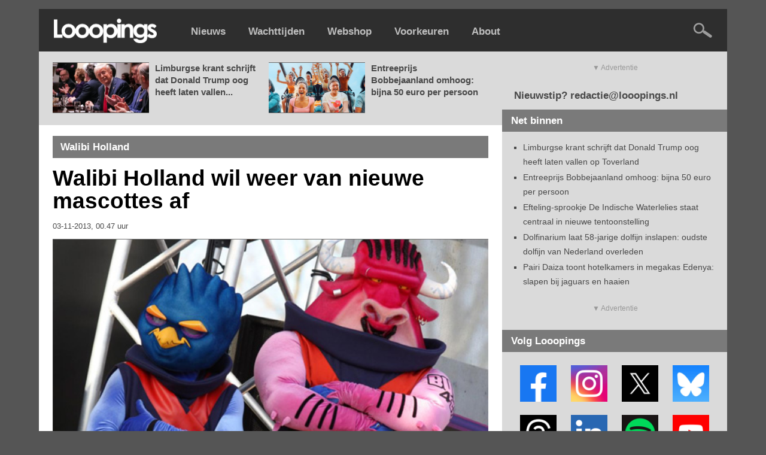

--- FILE ---
content_type: text/html
request_url: https://cdn.lightwidget.com/widgets/023945b5da985ba69cc6f038aa183278.html
body_size: 6897
content:
<!doctype html><html lang="en"><head><meta charset="utf-8"><meta name="viewport" content="width=device-width,initial-scale=1"><title>LightWidget - Responsive Widget for Instagram</title><link rel="canonical" href="https://cdn.lightwidget.com/widgets/023945b5da985ba69cc6f038aa183278.html"><style data-style="lightwidget">.lightwidget,.lightwidget *{border:0;box-sizing:border-box;line-height:1.5;margin:0;padding:0;-webkit-text-size-adjust:100%;-ms-text-size-adjust:100%;text-size-adjust:100%;vertical-align:baseline}.lightwidget{font-size:var(--lightwidget-font-size)}.lightwidget__tile{list-style:none;padding:var(--lightwidget-padding)}.lightwidget__tile--hidden{display:none}.lightwidget__image-wrapper{display:block;font-size:0;line-height:0}.lightwidget__link{background-color:transparent;cursor:pointer;display:block;position:relative;text-decoration:none}.lightwidget__caption,.lightwidget__reactions{color:var(--lightwidget-text-color);line-height:1.5;overflow:hidden;padding:.1rem}.lightwidget__caption{display:var(--lightwidget-caption)}.lightwidget__reactions{display:none}.lightwidget__image{border:0;height:auto;max-width:100%;width:100%}.lightwidget__posts{display:-webkit-flex;display:flex}.lightwidget__image-wrapper--carousel,.lightwidget__image-wrapper--video{position:relative}.lightwidget__image-wrapper--carousel:before,.lightwidget__image-wrapper--video:before{background:no-repeat 97% 3%/max(5%,1rem) auto;content:"";display:block;height:100%;left:0;opacity:.9;position:absolute;top:0;width:100%;z-index:1}.lightwidget__image-wrapper--carousel:before{background-image:url("data:image/svg+xml;charset=utf-8,%3Csvg xmlns='http://www.w3.org/2000/svg' xml:space='preserve' viewBox='0 0 50 50'%3E%3Cpath fill='%23fff' d='M2 15.1h31a2 2 0 0 1 2 2v31a2 2 0 0 1-2 2H2a2 2 0 0 1-2-2v-31c0-1.1.9-2 2-2'/%3E%3Cpath fill='%23fff' d='M50 32.9V2a2 2 0 0 0-2-2H17a2 2 0 0 0-2 2v.7c0 1.1.9 2 2 2h27.3c.5 0 1 .5 1 1V33c0 1.1.9 2 2 2h.7c1.1-.1 2-1 2-2.1'/%3E%3Cpath fill='%23fff' d='M42.5 40.5v-31a2 2 0 0 0-2-2h-31a2 2 0 0 0-2 2v.8c0 1.1.9 2 2 2h27.3c.6 0 1 .4 1 1v27.3c0 1.1.9 2 2 2h.7c1.1-.1 2-1 2-2.1'/%3E%3C/svg%3E")}.lightwidget__image-wrapper--video:before{background-image:url("data:image/svg+xml;charset=utf-8,%3Csvg xmlns='http://www.w3.org/2000/svg' xml:space='preserve' viewBox='0 0 512 512'%3E%3Cpath fill='%23fff' d='M116 512h280V0H116zm229-256-154 89V167zM492 0h-66v81h86V20c0-11-9-20-20-20M0 20v61h86V0H20C9 0 0 9 0 20m0 91h86v77H0zm0 107h86v76H0zm0 106h86v77H0zm0 107v61c0 11 9 20 20 20h66v-81zm426-213h86v76h-86zm0-107h86v77h-86zm0 320v81h66c11 0 20-9 20-20v-61zm0-107h86v77h-86z'/%3E%3Cpath fill='%23fff' d='M221 219v74l64-37z'/%3E%3C/svg%3E")}.lightwidget__focus{position:relative}.lightwidget__focus:focus{outline:none}.lightwidget__focus:after{box-shadow:inset 0 0 0 .4vw var(--lightwidget-focus-color);content:"";display:none;height:100%;left:0;position:absolute;top:0;width:100%}.lightwidget__focus:focus:after{display:block}.lightwidget__focus:focus:not(:focus-visible):after{display:none}.lightwidget__focus:focus-visible:after{display:block}:root{--lightwidget-font-size:1rem;--lightwidget-padding:2px;--lightwidget-caption:none;--lightwidget-columns:3;--lightwidget-hover-bg-color:rgba(0,0,0,.5);--lightwidget-hover-color:#ffffff;--lightwidget-focus-color:#ffab00;--lightwidget-text-color:#333333}html{line-height:1}body{margin:0}.lightwidget{font-family:-apple-system,system-ui,BlinkMacSystemFont,Arial,Helvetica,Verdana,sans-serif}.lightwidget__posts--grid{-webkit-flex-wrap:wrap;flex-wrap:wrap}.lightwidget__posts--grid .lightwidget__tile{-webkit-flex-basis:calc(100%/var(--lightwidget-columns));flex-basis:calc(100%/var(--lightwidget-columns));max-width:calc(100%/var(--lightwidget-columns))}.lightwidget__posts--hover-show-instagram-icon .lightwidget__photo{position:relative}.lightwidget__posts--hover-show-instagram-icon .lightwidget__photo:after,.lightwidget__posts--hover-show-instagram-icon .lightwidget__photo:before{content:"";height:100%;left:0;line-height:0;opacity:0;position:absolute;top:0;transition:opacity .3s ease;visibility:hidden;width:100%;z-index:2}.lightwidget__posts--hover-show-instagram-icon .lightwidget__photo:before{background-color:var(--lightwidget-hover-bg-color)}.lightwidget__posts--hover-show-instagram-icon .lightwidget__photo:not(.lightwidget__preloader):after{background-color:var(--lightwidget-hover-color);-webkit-mask:url("data:image/svg+xml;utf8,%3Csvg xmlns='http://www.w3.org/2000/svg' viewBox='0 0 409.6 409.6'%3E%3Cpath d='M307 0H102C46 0 0 46 0 102v205c0 57 46 103 102 103h205c57 0 103-46 103-103V102C410 46 364 0 307 0zm68 307c0 38-30 68-68 68H102c-37 0-68-30-68-68V102c0-37 31-68 68-68h205c38 0 68 31 68 68v205z'/%3E%3Ccircle cx='315.8' cy='93.9' r='25.6'/%3E%3Cpath d='M205 102a102 102 0 100 205 102 102 0 000-205zm0 171a68 68 0 110-136 68 68 0 010 136z'/%3E%3C/svg%3E") 50% 50% /20% auto no-repeat}.lightwidget__posts--hover-show-instagram-icon .lightwidget-hover .lightwidget__photo:after,.lightwidget__posts--hover-show-instagram-icon .lightwidget-hover .lightwidget__photo:before,.lightwidget__posts--hover-show-instagram-icon .lightwidget__link:hover .lightwidget__photo:after,.lightwidget__posts--hover-show-instagram-icon .lightwidget__link:hover .lightwidget__photo:before{opacity:1;visibility:visible}.lightwidget__posts--image-format-square .lightwidget__image-wrapper{aspect-ratio:1;max-width:100%}.lightwidget__posts--image-format-square .lightwidget__image{height:100%;object-fit:cover}@supports not (aspect-ratio:auto){.lightwidget__posts--image-format-square .lightwidget__image-wrapper{position:relative;width:100%}.lightwidget__posts--image-format-square .lightwidget__image-wrapper:after{content:"";display:block;padding-bottom:100%}.lightwidget__posts--image-format-square .lightwidget__image{position:absolute}}</style></head><body><div class="lightwidget" data-id="023945b5da985ba69cc6f038aa183278"><ul class="lightwidget__posts lightwidget__posts--grid lightwidget__posts--hover-show-instagram-icon lightwidget__posts--image-format-square"><li class="lightwidget__tile"><a class="lightwidget__link lightwidget__focus" href="https://www.instagram.com/p/DTm37GXjdI6/" target="_blank" rel="noopener" data-clid="18116899234607545"><figure class="lightwidget__photo"><picture class="lightwidget__image-wrapper lightwidget__image-wrapper--image"><img src="https://scontent-fra3-1.cdninstagram.com/v/t51.82787-15/616596717_18416446039137196_4641365047828263928_n.jpg?stp=dst-jpg_e35_tt6&_nc_cat=107&ccb=7-5&_nc_sid=18de74&efg=eyJlZmdfdGFnIjoiRkVFRC5iZXN0X2ltYWdlX3VybGdlbi5DMyJ9&_nc_ohc=1PrSMb-DZIAQ7kNvwEWSCmj&_nc_oc=AdlV9k0e5nCklpXoGoBkW5b1v5ATvC0K47PBkgCCiwYj-Ht-Hbc20D_FLOUw6iITSP9fMPWCX6J6MI0ACL75Vwqe&_nc_zt=23&_nc_ht=scontent-fra3-1.cdninstagram.com&edm=AM6HXa8EAAAA&_nc_gid=moyYrUjhDSokLKt6OId7fg&oh=00_AfqkbxdRWExKdg4iNepCgv5NT1y4WxAYkzY-X2vsHZaSRA&oe=6972D3FF" width="1080" height="1080" alt="🎠🏮 #efteling #pagode #antonpieckplein" class="lightwidget__image" sizes="33vw"></picture><div class="lightwidget__reactions"><span class="lightwidget__likes">256</span><span class="lightwidget__comments">1</span></div><figcaption class="lightwidget__caption">🎠🏮 #efteling #pagode #antonpieckplein</figcaption></figure></a></li><li class="lightwidget__tile"><a class="lightwidget__link lightwidget__focus" href="https://www.instagram.com/p/DTk9ZQejSsa/" target="_blank" rel="noopener" data-clid="17856039126601249"><figure class="lightwidget__photo"><picture class="lightwidget__image-wrapper lightwidget__image-wrapper--carousel"><img src="https://scontent-fra3-1.cdninstagram.com/v/t51.82787-15/616819138_18416446816137196_6789556858801417220_n.jpg?stp=dst-jpg_e35_tt6&_nc_cat=111&ccb=7-5&_nc_sid=18de74&efg=eyJlZmdfdGFnIjoiQ0FST1VTRUxfSVRFTS5iZXN0X2ltYWdlX3VybGdlbi5DMyJ9&_nc_ohc=v6vbfX535aMQ7kNvwET0YU4&_nc_oc=AdlCPPmopmuz3gjsuL4CmeUw1wG8U7NbwswE23z2ZCiu6DfgcOBqoX4MZNHNXDvbHF3a3TpuPc1Vm331N5ErBMkQ&_nc_zt=23&_nc_ht=scontent-fra3-1.cdninstagram.com&edm=AM6HXa8EAAAA&_nc_gid=moyYrUjhDSokLKt6OId7fg&oh=00_AfpQmCRet8WgK714qk0I1C70y5XEzFx4x6-WV0r57S1ibA&oe=6972E1C6" width="1080" height="1080" alt="Fine dining én cocktails met uitzicht op #Aquanura bij #Efteling-restaurant #Mystique 🍸🍷🕌" class="lightwidget__image" sizes="33vw"></picture><div class="lightwidget__reactions"><span class="lightwidget__likes">206</span><span class="lightwidget__comments">0</span></div><figcaption class="lightwidget__caption">Fine dining én cocktails met uitzicht op #Aquanura bij #Efteling-restaurant #Mystique 🍸🍷🕌</figcaption></figure></a></li><li class="lightwidget__tile"><a class="lightwidget__link lightwidget__focus" href="https://www.instagram.com/p/DTiU0-zjdD4/" target="_blank" rel="noopener" data-clid="18035508803756223"><figure class="lightwidget__photo"><picture class="lightwidget__image-wrapper lightwidget__image-wrapper--image"><img src="https://scontent-fra5-1.cdninstagram.com/v/t51.82787-15/617472154_18416445610137196_7844423388854127414_n.jpg?stp=dst-jpg_e35_tt6&_nc_cat=110&ccb=7-5&_nc_sid=18de74&efg=eyJlZmdfdGFnIjoiRkVFRC5iZXN0X2ltYWdlX3VybGdlbi5DMyJ9&_nc_ohc=N8BjPK97iqkQ7kNvwGf70DV&_nc_oc=Adl4pJYD6qzPHSybs3JQLi0IxATAJcHq0P0Gp49-uCJ0aZYO-H-o3l4_eX8VNDUWkQ3m8GnqftJKBTo1Con3NCNg&_nc_zt=23&_nc_ht=scontent-fra5-1.cdninstagram.com&edm=AM6HXa8EAAAA&_nc_gid=moyYrUjhDSokLKt6OId7fg&oh=00_Afq4wfoEHkdPK-vBxmzsWdE63oAPqV_-6jp23IFLDrZYdA&oe=6972CA84" width="1080" height="1080" alt="Het #Efteling Postkantoor op het Anton Pieckplein is nog geopend tot en met zondag 1 maart. 📯✉️..." class="lightwidget__image" sizes="33vw"></picture><div class="lightwidget__reactions"><span class="lightwidget__likes">226</span><span class="lightwidget__comments">0</span></div><figcaption class="lightwidget__caption">Het #Efteling Postkantoor op het Anton Pieckplein is nog geopend tot en met zondag 1 maart. 📯✉️ En...</figcaption></figure></a></li><li class="lightwidget__tile"><a class="lightwidget__link lightwidget__focus" href="https://www.instagram.com/p/DTZiuEQDVCg/" target="_blank" rel="noopener" data-clid="18142799647456872"><figure class="lightwidget__photo"><picture class="lightwidget__image-wrapper lightwidget__image-wrapper--image"><img src="https://scontent-fra5-1.cdninstagram.com/v/t51.82787-15/615268662_18416032690137196_2480416159494874670_n.jpg?stp=dst-jpg_e35_tt6&_nc_cat=102&ccb=7-5&_nc_sid=18de74&efg=eyJlZmdfdGFnIjoiRkVFRC5iZXN0X2ltYWdlX3VybGdlbi5DMyJ9&_nc_ohc=PcYBdL-0phsQ7kNvwG1MjYc&_nc_oc=Adkp2D2Fpk7B-3WVTnht5wz1wjyp9g0v9i4KU-lZy1MnIJLjyD8X2bdBRyZI-fv8ZsoBXyfmrE7pgiSYIG-bLLni&_nc_zt=23&_nc_ht=scontent-fra5-1.cdninstagram.com&edm=AM6HXa8EAAAA&_nc_gid=moyYrUjhDSokLKt6OId7fg&oh=00_AfrNl-WysJwKXbAeUefFYyZAWojw7fqmPdJxAYQN2PTlxQ&oe=6972E23A" width="1080" height="1080" alt="De #WinterEfteling duurt nog een paar weken: je hebt tot en met zondag 1 februari om het park in..." class="lightwidget__image" sizes="33vw"></picture><div class="lightwidget__reactions"><span class="lightwidget__likes">249</span><span class="lightwidget__comments">0</span></div><figcaption class="lightwidget__caption">De #WinterEfteling duurt nog een paar weken: je hebt tot en met zondag 1 februari om het park in...</figcaption></figure></a></li><li class="lightwidget__tile"><a class="lightwidget__link lightwidget__focus" href="https://www.instagram.com/p/DTYjFy7DXF3/" target="_blank" rel="noopener" data-clid="18082359440269352"><figure class="lightwidget__photo"><picture class="lightwidget__image-wrapper lightwidget__image-wrapper--carousel"><img src="https://scontent-fra3-1.cdninstagram.com/v/t51.82787-15/613714011_18416033011137196_4475783457013380314_n.jpg?stp=dst-jpg_e35_tt6&_nc_cat=111&ccb=7-5&_nc_sid=18de74&efg=eyJlZmdfdGFnIjoiQ0FST1VTRUxfSVRFTS5iZXN0X2ltYWdlX3VybGdlbi5DMyJ9&_nc_ohc=Et59CxGhXncQ7kNvwE6uva6&_nc_oc=Adm2Tvz42tJuD34DcTh7lqouCfsY-O0dkUWykB4jpKEWSgElRQnKZuf5FFdp90nTeL7nerHu-l9GRw12_A9S7UBd&_nc_zt=23&_nc_ht=scontent-fra3-1.cdninstagram.com&edm=AM6HXa8EAAAA&_nc_gid=moyYrUjhDSokLKt6OId7fg&oh=00_Afo5LNl7_853XCm3wHRWI6w6weiDvn_Jfrs6ixxjc6qc9Q&oe=6972B332" width="1080" height="1080" alt="Nog één keer nagenieten van een besneeuwde #Efteling! ☃️" class="lightwidget__image" sizes="33vw"></picture><div class="lightwidget__reactions"><span class="lightwidget__likes">497</span><span class="lightwidget__comments">3</span></div><figcaption class="lightwidget__caption">Nog één keer nagenieten van een besneeuwde #Efteling! ☃️</figcaption></figure></a></li><li class="lightwidget__tile"><a class="lightwidget__link lightwidget__focus" href="https://www.instagram.com/p/DTYiulbDbsu/" target="_blank" rel="noopener" data-clid="18552084688020845"><figure class="lightwidget__photo"><picture class="lightwidget__image-wrapper lightwidget__image-wrapper--carousel"><img src="https://scontent-fra5-1.cdninstagram.com/v/t51.82787-15/614861147_18416032834137196_3558379557611000919_n.jpg?stp=dst-jpg_e35_tt6&_nc_cat=110&ccb=7-5&_nc_sid=18de74&efg=eyJlZmdfdGFnIjoiQ0FST1VTRUxfSVRFTS5iZXN0X2ltYWdlX3VybGdlbi5DMyJ9&_nc_ohc=yLYvd_15MHkQ7kNvwFKYmL-&_nc_oc=Adn6Fh-y1wxEqD2VvlgNbTLdOlB3dmysBAEWTOfIz5RZphyu744b3MfjL7vxHYBFCe039sXPN_ojUdV0vjyLo1aP&_nc_zt=23&_nc_ht=scontent-fra5-1.cdninstagram.com&edm=AM6HXa8EAAAA&_nc_gid=moyYrUjhDSokLKt6OId7fg&oh=00_AfrfnMnnZs_joWUETRtwzMjOxpKNMM_B3Q6U2kYoSsqnzA&oe=6972E0EF" width="1080" height="1080" alt="Een week geleden: de laatste paardenshow #Raveleijn én het laatste Heldendiner in de #Efteling ⚔️🐎" class="lightwidget__image" sizes="33vw"></picture><div class="lightwidget__reactions"><span class="lightwidget__likes">539</span><span class="lightwidget__comments">0</span></div><figcaption class="lightwidget__caption">Een week geleden: de laatste paardenshow #Raveleijn én het laatste Heldendiner in de #Efteling ⚔️🐎</figcaption></figure></a></li><li class="lightwidget__tile"><a class="lightwidget__link lightwidget__focus" href="https://www.instagram.com/p/DTYhbMWjeqn/" target="_blank" rel="noopener" data-clid="18073139474376331"><figure class="lightwidget__photo"><picture class="lightwidget__image-wrapper lightwidget__image-wrapper--carousel"><img src="https://scontent-fra3-1.cdninstagram.com/v/t51.82787-15/614551804_18416032348137196_7886485644242797774_n.jpg?stp=dst-jpg_e35_tt6&_nc_cat=107&ccb=7-5&_nc_sid=18de74&efg=eyJlZmdfdGFnIjoiQ0FST1VTRUxfSVRFTS5iZXN0X2ltYWdlX3VybGdlbi5DMyJ9&_nc_ohc=xiSlJbnSSR0Q7kNvwGxFEOg&_nc_oc=Adk6WDTZIALGi2pDuT30TMI2Fa_nvTAFAhU_FTHM3ImfPKwGJjTIqjV6PowXg-DLe5zN0dR_2RlNTymvc3JAPL5V&_nc_zt=23&_nc_ht=scontent-fra3-1.cdninstagram.com&edm=AM6HXa8EAAAA&_nc_gid=moyYrUjhDSokLKt6OId7fg&oh=00_Afp_bv-gbDZBPSSasrtckPYG4uBA9QM7ltGohJwT1b9Oqw&oe=6972C28A" width="1080" height="1080" alt="Karin liep zo vlug ze kon terug naar de oude dame. Maar de schoentjes dansten verder de wereld..." class="lightwidget__image" sizes="33vw"></picture><div class="lightwidget__reactions"><span class="lightwidget__likes">379</span><span class="lightwidget__comments">0</span></div><figcaption class="lightwidget__caption">Karin liep zo vlug ze kon terug naar de oude dame. Maar de schoentjes dansten verder de wereld...</figcaption></figure></a></li><li class="lightwidget__tile"><a class="lightwidget__link lightwidget__focus" href="https://www.instagram.com/p/DTQLEawjZEz/" target="_blank" rel="noopener" data-clid="17846090826651871"><figure class="lightwidget__photo"><picture class="lightwidget__image-wrapper lightwidget__image-wrapper--image"><img src="https://scontent-fra3-1.cdninstagram.com/v/t51.82787-15/610915318_18415447477137196_4286676663479253023_n.jpg?stp=dst-jpg_e35_tt6&_nc_cat=103&ccb=7-5&_nc_sid=18de74&efg=eyJlZmdfdGFnIjoiRkVFRC5iZXN0X2ltYWdlX3VybGdlbi5DMyJ9&_nc_ohc=2NZzlZGFiTUQ7kNvwHj4LE5&_nc_oc=AdkebCStrDWQVwo3Rqf4teSzq4X9A0-KWC17wkxsEhFVQkl38-ilPaTZbugwVf5jEvajkfy9w0LFY1Eswv3JtktT&_nc_zt=23&_nc_ht=scontent-fra3-1.cdninstagram.com&edm=AM6HXa8EAAAA&_nc_gid=moyYrUjhDSokLKt6OId7fg&oh=00_AfqcHBQ0YHuiFWMyYuw7ogRZtUvHu9TBdqy2zr3Xfcfu7g&oe=6972CBDF" width="1080" height="1080" alt="#Sneeuwwitje ligt al sinds 1952 te slapen in de #Efteling, maar pas sinds 1999 heeft haar..." class="lightwidget__image" sizes="33vw"></picture><div class="lightwidget__reactions"><span class="lightwidget__likes">304</span><span class="lightwidget__comments">2</span></div><figcaption class="lightwidget__caption">#Sneeuwwitje ligt al sinds 1952 te slapen in de #Efteling, maar pas sinds 1999 heeft haar...</figcaption></figure></a></li><li class="lightwidget__tile"><a class="lightwidget__link lightwidget__focus" href="https://www.instagram.com/p/DTNmRtRjciU/" target="_blank" rel="noopener" data-clid="18299712517277005"><figure class="lightwidget__photo"><picture class="lightwidget__image-wrapper lightwidget__image-wrapper--carousel"><img src="https://scontent-fra3-1.cdninstagram.com/v/t51.82787-15/610877897_18415447111137196_4716099327019175173_n.jpg?stp=dst-jpg_e35_tt6&_nc_cat=107&ccb=7-5&_nc_sid=18de74&efg=eyJlZmdfdGFnIjoiQ0FST1VTRUxfSVRFTS5iZXN0X2ltYWdlX3VybGdlbi5DMyJ9&_nc_ohc=I9HNKsqmhPEQ7kNvwHZUtJL&_nc_oc=Adks9YLrVPMw6wDQSFT4dJY0Zie5ssa-efHKeoveWWJe6UKzykbtG462heBtEPo8KMsilOy8VRDwMN-mhb5v11Q3&_nc_zt=23&_nc_ht=scontent-fra3-1.cdninstagram.com&edm=AM6HXa8EAAAA&_nc_gid=moyYrUjhDSokLKt6OId7fg&oh=00_AfpBDurXu54lYe5IumQE97aXh7vQby2GDCju9p-n4G2p4g&oe=6972B29C" width="1080" height="1080" alt="Ik zal je grootste bezit ontnemen: je leven... 💀🏯 #efteling #dechinesenachtegaal" class="lightwidget__image" sizes="33vw"></picture><div class="lightwidget__reactions"><span class="lightwidget__likes">544</span><span class="lightwidget__comments">3</span></div><figcaption class="lightwidget__caption">Ik zal je grootste bezit ontnemen: je leven... 💀🏯 #efteling #dechinesenachtegaal</figcaption></figure></a></li></ul></div><script>var widget;!function(){"use strict";function t(e){return t="function"==typeof Symbol&&"symbol"==typeof Symbol.iterator?function(t){return typeof t}:function(t){return t&&"function"==typeof Symbol&&t.constructor===Symbol&&t!==Symbol.prototype?"symbol":typeof t},t(e)}function e(t,e){for(var n=0;n<e.length;n++){var o=e[n];o.enumerable=o.enumerable||!1,o.configurable=!0,"value"in o&&(o.writable=!0),Object.defineProperty(t,r(o.key),o)}}function r(e){var r=function(e){if("object"!=t(e)||!e)return e;var r=e[Symbol.toPrimitive];if(void 0!==r){var n=r.call(e,"string");if("object"!=t(n))return n;throw new TypeError("@@toPrimitive must return a primitive value.")}return String(e)}(e);return"symbol"==t(r)?r:r+""}var n=function(){return t=function t(e){!function(t,e){if(!(t instanceof e))throw new TypeError("Cannot call a class as a function")}(this,t),this.options=e,this.modules=[]},(r=[{key:"registerModule",value:function(t){this.modules.push(t)}},{key:"init",value:function(t){if(!(t instanceof Element))throw new TypeError("Value passed as domElement is not DOM element");this.el=t.querySelector(".lightwidget__posts");var e=this.options.breakpoints.filter((function(t){return!0===t.base})).pop();this._initBaseModules(e)}},{key:"getWidgetId",value:function(){return this.options.widgetId}},{key:"_initBaseModules",value:function(t){var e=this;this.modules=this.modules.map((function(t){return new t(e.el)})),this.modules.forEach((function(r){return r.run(t,e.options)}))}}])&&e(t.prototype,r),Object.defineProperty(t,"prototype",{writable:!1}),t;var t,r}();function o(t){return o="function"==typeof Symbol&&"symbol"==typeof Symbol.iterator?function(t){return typeof t}:function(t){return t&&"function"==typeof Symbol&&t.constructor===Symbol&&t!==Symbol.prototype?"symbol":typeof t},o(t)}function i(t,e){for(var r=0;r<e.length;r++){var n=e[r];n.enumerable=n.enumerable||!1,n.configurable=!0,"value"in n&&(n.writable=!0),Object.defineProperty(t,u(n.key),n)}}function u(t){var e=function(t){if("object"!=o(t)||!t)return t;var e=t[Symbol.toPrimitive];if(void 0!==e){var r=e.call(t,"string");if("object"!=o(r))return r;throw new TypeError("@@toPrimitive must return a primitive value.")}return String(t)}(t);return"symbol"==o(e)?e:e+""}var a=function(){return t=function t(){!function(t,e){if(!(t instanceof e))throw new TypeError("Cannot call a class as a function")}(this,t),this.cssVariablesSupported=this._checkCssVariablesSupport(),!0!==this.cssVariablesSupported&&this._setStylesProperties()},(e=[{key:"run",value:function(){if(!0!==this.cssVariablesSupported){var t=this._extractCssVariables(this.originalStyles);this.styleEl.innerHTML=this._replaceVariables(this.originalStyles,t)}}},{key:"_checkCssVariablesSupport",value:function(){var t=document.createElement("div");return t.style.setProperty("--l","w"),"w"===t.style.getPropertyValue("--l")}},{key:"_setStylesProperties",value:function(){this.styleEl=document.querySelector('style[data-style="lightwidget"]'),this.originalStyles=this.styleEl.innerHTML}},{key:"_extractCssVariables",value:function(t){for(var e=new RegExp(/[{;](--lightwidget-([a-z-]*)):([^;}]+)/g),r=[],n=e.exec(t);null!==n;)r[n[1]]=n[3],n=e.exec(t);return r}},{key:"_replaceVariables",value:function(t,e){for(var r in e)Object.prototype.hasOwnProperty.call(e,r)&&(t=t.split("var(".concat(r,")")).join(e[r]));return t}}])&&i(t.prototype,e),Object.defineProperty(t,"prototype",{writable:!1}),t;var t,e}();function l(t){return l="function"==typeof Symbol&&"symbol"==typeof Symbol.iterator?function(t){return typeof t}:function(t){return t&&"function"==typeof Symbol&&t.constructor===Symbol&&t!==Symbol.prototype?"symbol":typeof t},l(t)}function s(t,e){for(var r=0;r<e.length;r++){var n=e[r];n.enumerable=n.enumerable||!1,n.configurable=!0,"value"in n&&(n.writable=!0),Object.defineProperty(t,c(n.key),n)}}function c(t){var e=function(t){if("object"!=l(t)||!t)return t;var e=t[Symbol.toPrimitive];if(void 0!==e){var r=e.call(t,"string");if("object"!=l(r))return r;throw new TypeError("@@toPrimitive must return a primitive value.")}return String(t)}(t);return"symbol"==l(e)?e:e+""}var f=function(){return t=function t(e){var r=this;!function(t,e){if(!(t instanceof e))throw new TypeError("Cannot call a class as a function")}(this,t),this.el=e.parentElement,this.widgetId=this.el.getAttribute("data-id"),e.addEventListener("lightwidget-load-more",(function(){r._sendPostMessage()}))},(e=[{key:"_sendPostMessage",value:function(){var t={type:"lightwidget_size",widgetId:this.widgetId,size:this.el.offsetHeight};window.parent.postMessage(t,"*")}},{key:"run",value:function(){var t=this;window.addEventListener("resize",(function(){return t._sendPostMessage()}),!1),"https"===window.location.protocol&&window.addEventListener("deviceorientation",(function(){return t._sendPostMessage()}),!1),setInterval((function(){return t._sendPostMessage()}),500)}}])&&s(t.prototype,e),Object.defineProperty(t,"prototype",{writable:!1}),t;var t,e}();function y(t){return y="function"==typeof Symbol&&"symbol"==typeof Symbol.iterator?function(t){return typeof t}:function(t){return t&&"function"==typeof Symbol&&t.constructor===Symbol&&t!==Symbol.prototype?"symbol":typeof t},y(t)}function p(t,e){for(var r=0;r<e.length;r++){var n=e[r];n.enumerable=n.enumerable||!1,n.configurable=!0,"value"in n&&(n.writable=!0),Object.defineProperty(t,b(n.key),n)}}function b(t){var e=function(t){if("object"!=y(t)||!t)return t;var e=t[Symbol.toPrimitive];if(void 0!==e){var r=e.call(t,"string");if("object"!=y(r))return r;throw new TypeError("@@toPrimitive must return a primitive value.")}return String(t)}(t);return"symbol"==y(e)?e:e+""}function v(t){return v="function"==typeof Symbol&&"symbol"==typeof Symbol.iterator?function(t){return typeof t}:function(t){return t&&"function"==typeof Symbol&&t.constructor===Symbol&&t!==Symbol.prototype?"symbol":typeof t},v(t)}function d(t,e){for(var r=0;r<e.length;r++){var n=e[r];n.enumerable=n.enumerable||!1,n.configurable=!0,"value"in n&&(n.writable=!0),Object.defineProperty(t,m(n.key),n)}}function m(t){var e=function(t){if("object"!=v(t)||!t)return t;var e=t[Symbol.toPrimitive];if(void 0!==e){var r=e.call(t,"string");if("object"!=v(r))return r;throw new TypeError("@@toPrimitive must return a primitive value.")}return String(t)}(t);return"symbol"==v(e)?e:e+""}function h(){try{var t=!Boolean.prototype.valueOf.call(Reflect.construct(Boolean,[],(function(){})))}catch(t){}return(h=function(){return!!t})()}function g(){return g="undefined"!=typeof Reflect&&Reflect.get?Reflect.get.bind():function(t,e,r){var n=function(t,e){for(;!{}.hasOwnProperty.call(t,e)&&null!==(t=w(t)););return t}(t,e);if(n){var o=Object.getOwnPropertyDescriptor(n,e);return o.get?o.get.call(arguments.length<3?t:r):o.value}},g.apply(null,arguments)}function w(t){return w=Object.setPrototypeOf?Object.getPrototypeOf.bind():function(t){return t.__proto__||Object.getPrototypeOf(t)},w(t)}function S(t,e){return S=Object.setPrototypeOf?Object.setPrototypeOf.bind():function(t,e){return t.__proto__=e,t},S(t,e)}var P=function(t){function e(t){return function(t,e){if(!(t instanceof e))throw new TypeError("Cannot call a class as a function")}(this,e),function(t,e,r){return e=w(e),function(t,e){if(e&&("object"==v(e)||"function"==typeof e))return e;if(void 0!==e)throw new TypeError("Derived constructors may only return object or undefined");return function(t){if(void 0===t)throw new ReferenceError("this hasn't been initialised - super() hasn't been called");return t}(t)}(t,h()?Reflect.construct(e,r||[],w(t).constructor):e.apply(t,r))}(this,e,[t])}return function(t,e){if("function"!=typeof e&&null!==e)throw new TypeError("Super expression must either be null or a function");t.prototype=Object.create(e&&e.prototype,{constructor:{value:t,writable:!0,configurable:!0}}),Object.defineProperty(t,"prototype",{writable:!1}),e&&S(t,e)}(e,t),r=e,n=[{key:"sendRequest",value:function(t){var r,n,o,i=new XMLHttpRequest,u=(r=e,n=this,"function"==typeof(o=g(w(1&3?r.prototype:r),"sendRequest",n))?function(t){return o.apply(n,t)}:o)([t]);return i.open("GET",u,!0),i.send(null),u}}],n&&d(r.prototype,n),Object.defineProperty(r,"prototype",{writable:!1}),r;var r,n}(function(){return t=function t(e){!function(t,e){if(!(t instanceof e))throw new TypeError("Cannot call a class as a function")}(this,t),this.el=e.parentElement,this.widgetId=this.el.getAttribute("data-id")},(e=[{key:"sendRequest",value:function(t){var e={a:(new Date).getTime(),b:this.widgetId,c:t.dataset.clid,d:"c"},r=Object.keys(e).map((function(t){return"".concat(encodeURIComponent(t),"=").concat(encodeURIComponent(e[t]))})).join("&");return"https://lightwidget.com/widgets/_.gif?".concat(r)}},{key:"run",value:function(){var t=this;this.el.addEventListener("click",(function(e){for(var r=e.target;r!==document;r=r.parentNode)if(r.hasAttribute("data-clid")){t.sendRequest(r);break}}))}}])&&p(t.prototype,e),Object.defineProperty(t,"prototype",{writable:!1}),t;var t,e}());function j(t){return j="function"==typeof Symbol&&"symbol"==typeof Symbol.iterator?function(t){return typeof t}:function(t){return t&&"function"==typeof Symbol&&t.constructor===Symbol&&t!==Symbol.prototype?"symbol":typeof t},j(t)}function _(t,e){for(var r=0;r<e.length;r++){var n=e[r];n.enumerable=n.enumerable||!1,n.configurable=!0,"value"in n&&(n.writable=!0),Object.defineProperty(t,E(n.key),n)}}function E(t){var e=function(t){if("object"!=j(t)||!t)return t;var e=t[Symbol.toPrimitive];if(void 0!==e){var r=e.call(t,"string");if("object"!=j(r))return r;throw new TypeError("@@toPrimitive must return a primitive value.")}return String(t)}(t);return"symbol"==j(e)?e:e+""}var O=function(){return t=function t(e){!function(t,e){if(!(t instanceof e))throw new TypeError("Cannot call a class as a function")}(this,t),this.el=e.parentElement,this.hoverableElements=["A","BUTTON"]},(e=[{key:"run",value:function(){this._addListener("mouseover",this._addHover),this._addListener("focus",this._addHover),this._addListener("mouseout",this._removeHover),this._addListener("blur",this._removeHover)}},{key:"_addListener",value:function(t,e){var r=this;this.el.addEventListener(t,(function(t){for(var n=t.target;n!==document;n=n.parentNode)if(r.hoverableElements.indexOf(n.tagName)>-1){e(n);break}}))}},{key:"_addHover",value:function(t){t.classList.add("lightwidget-hover")}},{key:"_removeHover",value:function(t){t.classList.remove("lightwidget-hover")}}])&&_(t.prototype,e),Object.defineProperty(t,"prototype",{writable:!1}),t;var t,e}();const k=new n({"widgetId":"023945b5da985ba69cc6f038aa183278","breakpoints":[{"base":true,"breakpointWidth":4000,"type":"grid","columns":3,"numberOfPhotos":9,"numberOfLoadMorePhotos":6,"hoverEffect":"show_instagram_icon","captions":{"show":false,"length":30},"slider":{"speed":4000,"autoplay":true,"navigation":"hidden"},"imageFormat":"square"}]});k.registerModule(a),k.registerModule(f),k.registerModule(P),k.registerModule(O),k.init(document.querySelector(".lightwidget")),widget={}.default}();</script></body></html>